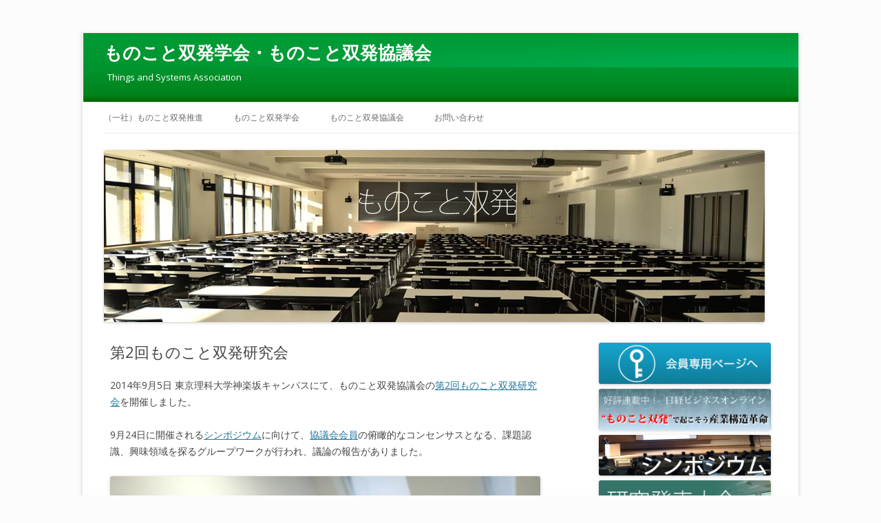

--- FILE ---
content_type: text/html; charset=UTF-8
request_url: https://mono-koto.org/topics20140907/
body_size: 6055
content:
<!DOCTYPE html>
<!--[if IE 7]>
<html class="ie ie7" lang="ja">
<![endif]-->
<!--[if IE 8]>
<html class="ie ie8" lang="ja">
<![endif]-->
<!--[if !(IE 7) | !(IE 8)  ]><!-->
<html lang="ja">
<!--<![endif]-->


<head prefix="og: http://ogp.me/ns# fb: http://ogp.me/ns/fb# article: http://ogp.me/ns/article#">


<meta charset="UTF-8"/>
<meta name="viewport" content="width=device-width"/>
<title>第2回ものこと双発研究会 | ものこと双発学会・ものこと双発協議会</title>


<meta property='og:locale' content='ja_JP'>
<meta property='og:site_name' content='ものこと双発学会・ものこと双発協議会'>
<meta property="og:title" content="第2回ものこと双発研究会">
<meta property="og:description" content="2014年9月5日 東京理科大学神楽坂キャンパスにて、ものこと双発協議会の第2回ものこと双発研究会を開催しました。 9月24日に開催されるシンポジウムに向けて、協議会会員の俯瞰的なコンセンサスとなる、">
<meta property="og:url" content="https://mono-koto.org/topics20140907/">
<meta property="og:type" content="article">
<meta property="article:publisher" content="https://www.facebook.com/monokoto.PR/">



<link rel="profile" href="http://gmpg.org/xfn/11"/>
<link rel="pingback" href="https://mono-koto.org/xmlrpc.php"/>
<!--[if lt IE 9]>
<script src="https://mono-koto.org/wp-content/themes/nuvioliquid-green/js/html5.js" type="text/javascript"></script>
<![endif]-->
<meta name='robots' content='max-image-preview:large'/>
<link rel='dns-prefetch' href='//fonts.googleapis.com'/>
<link rel='dns-prefetch' href='//s.w.org'/>
<link rel="alternate" type="application/rss+xml" title="ものこと双発学会・ものこと双発協議会 &raquo; フィード" href="https://mono-koto.org/feed/"/>
<link rel="alternate" type="application/rss+xml" title="ものこと双発学会・ものこと双発協議会 &raquo; コメントフィード" href="https://mono-koto.org/comments/feed/"/>
		<script type="text/javascript">window._wpemojiSettings={"baseUrl":"https:\/\/s.w.org\/images\/core\/emoji\/13.1.0\/72x72\/","ext":".png","svgUrl":"https:\/\/s.w.org\/images\/core\/emoji\/13.1.0\/svg\/","svgExt":".svg","source":{"concatemoji":"https:\/\/mono-koto.org\/wp-includes\/js\/wp-emoji-release.min.js?ver=5.8.12"}};!function(e,a,t){var n,r,o,i=a.createElement("canvas"),p=i.getContext&&i.getContext("2d");function s(e,t){var a=String.fromCharCode;p.clearRect(0,0,i.width,i.height),p.fillText(a.apply(this,e),0,0);e=i.toDataURL();return p.clearRect(0,0,i.width,i.height),p.fillText(a.apply(this,t),0,0),e===i.toDataURL()}function c(e){var t=a.createElement("script");t.src=e,t.defer=t.type="text/javascript",a.getElementsByTagName("head")[0].appendChild(t)}for(o=Array("flag","emoji"),t.supports={everything:!0,everythingExceptFlag:!0},r=0;r<o.length;r++)t.supports[o[r]]=function(e){if(!p||!p.fillText)return!1;switch(p.textBaseline="top",p.font="600 32px Arial",e){case"flag":return s([127987,65039,8205,9895,65039],[127987,65039,8203,9895,65039])?!1:!s([55356,56826,55356,56819],[55356,56826,8203,55356,56819])&&!s([55356,57332,56128,56423,56128,56418,56128,56421,56128,56430,56128,56423,56128,56447],[55356,57332,8203,56128,56423,8203,56128,56418,8203,56128,56421,8203,56128,56430,8203,56128,56423,8203,56128,56447]);case"emoji":return!s([10084,65039,8205,55357,56613],[10084,65039,8203,55357,56613])}return!1}(o[r]),t.supports.everything=t.supports.everything&&t.supports[o[r]],"flag"!==o[r]&&(t.supports.everythingExceptFlag=t.supports.everythingExceptFlag&&t.supports[o[r]]);t.supports.everythingExceptFlag=t.supports.everythingExceptFlag&&!t.supports.flag,t.DOMReady=!1,t.readyCallback=function(){t.DOMReady=!0},t.supports.everything||(n=function(){t.readyCallback()},a.addEventListener?(a.addEventListener("DOMContentLoaded",n,!1),e.addEventListener("load",n,!1)):(e.attachEvent("onload",n),a.attachEvent("onreadystatechange",function(){"complete"===a.readyState&&t.readyCallback()})),(n=t.source||{}).concatemoji?c(n.concatemoji):n.wpemoji&&n.twemoji&&(c(n.twemoji),c(n.wpemoji)))}(window,document,window._wpemojiSettings);</script>
		<style type="text/css">img.wp-smiley,img.emoji{display:inline!important;border:none!important;box-shadow:none!important;height:1em!important;width:1em!important;margin:0 .07em!important;vertical-align:-.1em!important;background:none!important;padding:0!important}</style>
	<link rel='stylesheet' id='wp-block-library-css' href='https://mono-koto.org/wp-includes/css/dist/block-library/style.min.css?ver=5.8.12' type='text/css' media='all'/>
<link rel='stylesheet' id='contact-form-7-css' href='https://mono-koto.org/wp-content/plugins/contact-form-7/includes/css/styles.css?ver=5.5.6.1' type='text/css' media='all'/>
<link rel='stylesheet' id='nuvioliquid-fonts-css' href='https://fonts.googleapis.com/css?family=Open+Sans:400italic,700italic,400,700&#038;subset=latin,latin-ext' type='text/css' media='all'/>
<link rel='stylesheet' id='nuvioliquid-style-css' href='https://mono-koto.org/wp-content/themes/nuvioliquid-green/style.css?ver=5.8.12' type='text/css' media='all'/>
<!--[if lt IE 9]>
<link rel='stylesheet' id='nuvioliquid-ie-css'  href='https://mono-koto.org/wp-content/themes/nuvioliquid-green/css/ie.css?ver=20121010' type='text/css' media='all' />
<![endif]-->
<link rel="https://api.w.org/" href="https://mono-koto.org/wp-json/"/><link rel="alternate" type="application/json" href="https://mono-koto.org/wp-json/wp/v2/posts/521"/><link rel="EditURI" type="application/rsd+xml" title="RSD" href="https://mono-koto.org/xmlrpc.php?rsd"/>
<link rel="wlwmanifest" type="application/wlwmanifest+xml" href="https://mono-koto.org/wp-includes/wlwmanifest.xml"/> 
<meta name="generator" content="WordPress 5.8.12"/>
<link rel="canonical" href="https://mono-koto.org/topics20140907/"/>
<link rel='shortlink' href='https://mono-koto.org/?p=521'/>
<link rel="alternate" type="application/json+oembed" href="https://mono-koto.org/wp-json/oembed/1.0/embed?url=https%3A%2F%2Fmono-koto.org%2Ftopics20140907%2F"/>
<link rel="alternate" type="text/xml+oembed" href="https://mono-koto.org/wp-json/oembed/1.0/embed?url=https%3A%2F%2Fmono-koto.org%2Ftopics20140907%2F&#038;format=xml"/>
<style type="text/css" id="custom-background-css">body.custom-background{background-color:#fcfcfc}</style>
	<link rel="icon" href="https://mono-koto.org/wp-content/uploads/2023/02/w-engine_fabicon-150x150.png" sizes="32x32"/>
<link rel="icon" href="https://mono-koto.org/wp-content/uploads/2023/02/w-engine_fabicon.png" sizes="192x192"/>
<link rel="apple-touch-icon" href="https://mono-koto.org/wp-content/uploads/2023/02/w-engine_fabicon.png"/>
<meta name="msapplication-TileImage" content="https://mono-koto.org/wp-content/uploads/2023/02/w-engine_fabicon.png"/>
</head>

<body class="post-template-default single single-post postid-521 single-format-standard custom-background custom-font-enabled">
<div id="page" class="hfeed site">
	<header id="masthead" class="site-header" role="banner">
		<hgroup>
			<h1 class="site-title"><a href="https://mono-koto.org/" title="ものこと双発学会・ものこと双発協議会" rel="home">ものこと双発学会・ものこと双発協議会</a></h1>
			<h2 class="site-description"><span style="color: rgba(0,141,39,0)">&bdquo;</span>Things and Systems Association<span style="color: rgba(0,141,39,0)">&ldquo;</span></h2>
		</hgroup>

		<nav id="site-navigation" class="main-navigation" role="navigation">
			<h3 class="menu-toggle">Menu</h3>
			<a class="assistive-text" href="#content" title="Skip to content">Skip to content</a>
			<div class="menu-global-menu-container"><ul id="menu-global-menu" class="nav-menu"><li id="menu-item-24" class="menu-item menu-item-type-post_type menu-item-object-page menu-item-home menu-item-has-children menu-item-24"><a href="https://mono-koto.org/">（一社）ものこと双発推進</a>
<ul class="sub-menu">
	<li id="menu-item-486" class="menu-item menu-item-type-taxonomy menu-item-object-category current-post-ancestor current-menu-parent current-post-parent menu-item-486"><a href="https://mono-koto.org/category/info/">全体のお知らせ</a></li>
	<li id="menu-item-328" class="menu-item menu-item-type-post_type menu-item-object-page menu-item-328"><a href="https://mono-koto.org/home/board-meeting/">理事会報告</a></li>
	<li id="menu-item-1514" class="menu-item menu-item-type-post_type menu-item-object-page menu-item-1514"><a href="https://mono-koto.org/home/external-activity/">対外的な活動</a></li>
</ul>
</li>
<li id="menu-item-25" class="menu-item menu-item-type-post_type menu-item-object-page menu-item-has-children menu-item-25"><a href="https://mono-koto.org/gakkai/">ものこと双発学会</a>
<ul class="sub-menu">
	<li id="menu-item-51" class="menu-item menu-item-type-post_type menu-item-object-page menu-item-51"><a href="https://mono-koto.org/gakkai/prospectus/">ものこと双発学会 趣意書</a></li>
	<li id="menu-item-1213" class="menu-item menu-item-type-post_type menu-item-object-page menu-item-1213"><a href="https://mono-koto.org/gakkai/regulations/">ものこと双発学会 規程</a></li>
	<li id="menu-item-50" class="menu-item menu-item-type-post_type menu-item-object-page menu-item-50"><a href="https://mono-koto.org/gakkai/board-members/">ものこと双発学会 運営組織</a></li>
	<li id="menu-item-266" class="menu-item menu-item-type-post_type menu-item-object-page menu-item-266"><a href="https://mono-koto.org/gakkai/admission/">ものこと双発学会 入会案内</a></li>
	<li id="menu-item-426" class="menu-item menu-item-type-post_type menu-item-object-page menu-item-426"><a href="https://mono-koto.org/gakkai/subcommittee/">イベント- 分科会</a></li>
	<li id="menu-item-623" class="menu-item menu-item-type-post_type menu-item-object-page menu-item-623"><a href="https://mono-koto.org/gakkai/workshop/">イベント-年次研究発表大会</a></li>
</ul>
</li>
<li id="menu-item-27" class="menu-item menu-item-type-post_type menu-item-object-page menu-item-has-children menu-item-27"><a href="https://mono-koto.org/kyougikai/">ものこと双発協議会</a>
<ul class="sub-menu">
	<li id="menu-item-54" class="menu-item menu-item-type-post_type menu-item-object-page menu-item-54"><a href="https://mono-koto.org/kyougikai/prospectus/">ものこと双発協議会 趣意書</a></li>
	<li id="menu-item-1212" class="menu-item menu-item-type-post_type menu-item-object-page menu-item-1212"><a href="https://mono-koto.org/kyougikai/regulations/">ものこと双発協議会 規約</a></li>
	<li id="menu-item-53" class="menu-item menu-item-type-post_type menu-item-object-page menu-item-53"><a href="https://mono-koto.org/kyougikai/board-members/">ものこと双発協議会 運営組織</a></li>
	<li id="menu-item-515" class="menu-item menu-item-type-post_type menu-item-object-page menu-item-515"><a href="https://mono-koto.org/kyougikai/member/">ものこと双発協議会 会員一覧</a></li>
	<li id="menu-item-265" class="menu-item menu-item-type-post_type menu-item-object-page menu-item-265"><a href="https://mono-koto.org/kyougikai/admission/">ものこと双発協議会 入会案内</a></li>
	<li id="menu-item-350" class="menu-item menu-item-type-post_type menu-item-object-page menu-item-350"><a href="https://mono-koto.org/kyougikai/workinggroup/">イベント- 研究会</a></li>
	<li id="menu-item-359" class="menu-item menu-item-type-post_type menu-item-object-page menu-item-359"><a href="https://mono-koto.org/kyougikai/symposium/">イベント- シンポジウム</a></li>
</ul>
</li>
<li id="menu-item-162" class="menu-item menu-item-type-post_type menu-item-object-page menu-item-162"><a href="https://mono-koto.org/contacts/">お問い合わせ</a></li>
</ul></div>		</nav><!-- #site-navigation -->

				<a href="https://mono-koto.org/"><img src="https://mono-koto.org/wp-content/uploads/2014/04/title.jpg" class="header-image" width="960" height="250" alt=""/></a>
			</header><!-- #masthead -->

	<div id="main" class="wrapper">
	<div id="primary" class="site-content">
		<div id="content" role="main">

			
				
	<article id="post-521" class="post-521 post type-post status-publish format-standard hentry category-info">
				<header class="entry-header">
									<h1 class="entry-title">第2回ものこと双発研究会</h1>
								</header><!-- .entry-header -->

				<div class="entry-content">
			<p><span id="more-521"></span>2014年9月5日 東京理科大学神楽坂キャンパスにて、ものこと双発協議会の<a title="ものこと双発研究会" href="https://mono-koto.org/kyougikai/workinggroup/">第2回ものこと双発研究会</a>を開催しました。</p>
<p>9月24日に開催される<a title="設立記念シンポジウム" href="https://mono-koto.org/sympo2014/">シンポジウム</a>に向けて、<a title="会員一覧" href="https://mono-koto.org/kyougikai/member/">協議会会員</a>の俯瞰的なコンセンサスとなる、課題認識、興味領域を探るグループワークが行われ、議論の報告がありました。</p>
<p><img loading="lazy" src="https://mono-koto.org/wp-content/uploads/2014/09/P9052966.jpg" alt="" width="2048" height="1536" class="alignnone size-full wp-image-742" srcset="https://mono-koto.org/wp-content/uploads/2014/09/P9052966.jpg 2048w, https://mono-koto.org/wp-content/uploads/2014/09/P9052966-300x225.jpg 300w, https://mono-koto.org/wp-content/uploads/2014/09/P9052966-1024x768.jpg 1024w, https://mono-koto.org/wp-content/uploads/2014/09/P9052966-624x468.jpg 624w" sizes="(max-width: 2048px) 100vw, 2048px"/></p>
					</div><!-- .entry-content -->
		
		<footer class="entry-meta">
											</footer><!-- .entry-meta -->
	</article><!-- #post -->
				<nav class="nav-single">
					<h3 class="assistive-text">Post navigation</h3>
					<span class="nav-previous"><a href="https://mono-koto.org/topics20140811/" rel="prev"><span class="meta-nav">&larr;</span> 9月24日（水）設立記念シンポジウムのお知らせ</a></span>
					<span class="nav-next"><a href="https://mono-koto.org/topics20141005/" rel="next">設立記念シンポジウム開催報告を掲載しました <span class="meta-nav">&rarr;</span></a></span>
				</nav><!-- .nav-single -->

				
<div id="comments" class="comments-area">

	
	
	
</div><!-- #comments .comments-area -->
			
		</div><!-- #content -->
	</div><!-- #primary -->


			<div id="secondary" class="widget-area" role="complementary">
			<aside id="text-2" class="widget widget_text">			<div class="textwidget"><a href="https://mono-koto.org/membersite/"><img src="https://mono-koto.org/wp-content/uploads/2014/10/memberlink.png"/></a><br>
<a href="http://business.nikkeibp.co.jp/article/interview/20141201/274502/"><img src="https://mono-koto.org/wp-content/uploads/2015/01/nikkeibusiness.png"/></a><br>
<a href="https://mono-koto.org/kyougikai/symposium/"><img src="https://mono-koto.org/wp-content/uploads/2015/03/sympolink.png"/></a><br>
<a href="https://mono-koto.org/gakkai/workshop/"><img src="https://mono-koto.org/wp-content/uploads/2015/03/taikailink.png"/></a><br>
<!-- Facebook Badge START --><a href="https://www.facebook.com/pages/%E3%82%82%E3%81%AE%E3%81%93%E3%81%A8%E5%8F%8C%E7%99%BA%E5%AD%A6%E4%BC%9A%E3%82%82%E3%81%AE%E3%81%93%E3%81%A8%E5%8F%8C%E7%99%BA%E5%8D%94%E8%AD%B0%E4%BC%9A/318817158321748" title="&#x3082;&#x306e;&#x3053;&#x3068;&#x53cc;&#x767a;&#x5b66;&#x4f1a;&#x30fb;&#x3082;&#x306e;&#x3053;&#x3068;&#x53cc;&#x767a;&#x5354;&#x8b70;&#x4f1a;" style="font-family: &quot;lucida grande&quot;,tahoma,verdana,arial,sans-serif; font-size: 11px; font-variant: normal; font-style: normal; font-weight: normal; color: #3B5998; text-decoration: none;" target="_TOP" rel="noopener"><img class="img" src="https://badge.facebook.com/badge/318817158321748.213.245791704.png" style="border: 0px;" alt=""/></a><!-- Facebook Badge END -->
<br>
研究者/法人による「ものこと双発学会」と企業参画による「ものこと双発協議会」とで協働しています。入会お申し込みは各入会案内のページをご参照ください。

<h1 style="padding-left: 50px;"><a href="https://mono-koto.org/wp-content/uploads/2020/08/information_2020041.pdf"><img class="alignnone size-full wp-image-102" alt="pdf_icon" src="https://mono-koto.org/wp-content/uploads/2014/07/letter_icon.png" width="120" height="155"/><br>
ものこと双発ご案内書</a></h1></div>
		</aside><aside id="search-2" class="widget widget_search"><h3 class="widget-title">サイト内検索</h3><form role="search" method="get" id="searchform" class="searchform" action="https://mono-koto.org/">
				<div>
					<label class="screen-reader-text" for="s">検索:</label>
					<input type="text" value="" name="s" id="s"/>
					<input type="submit" id="searchsubmit" value="検索"/>
				</div>
			</form></aside>
		<aside id="recent-posts-2" class="widget widget_recent_entries">
		<h3 class="widget-title">新しいお知らせ</h3>
		<ul>
											<li>
					<a href="https://mono-koto.org/%e7%ac%ac117%e5%9b%9e%e3%82%82%e3%81%ae%e3%81%93%e3%81%a8%e5%8f%8c%e7%99%ba%e7%a0%94%e7%a9%b6%e4%bc%9a/">第117回ものこと双発研究会</a>
											<span class="post-date">2025年2月26日</span>
									</li>
											<li>
					<a href="https://mono-koto.org/%e7%ac%ac115%e5%9b%9e%e3%82%82%e3%81%ae%e3%81%93%e3%81%a8%e5%8f%8c%e7%99%ba%e7%a0%94%e7%a9%b6%e4%bc%9a/">第115回ものこと双発研究会</a>
											<span class="post-date">2025年2月7日</span>
									</li>
											<li>
					<a href="https://mono-koto.org/%e7%ac%ac114%e5%9b%9e%e3%82%82%e3%81%ae%e3%81%93%e3%81%a8%e5%8f%8c%e7%99%ba%e7%a0%94%e7%a9%b6%e4%bc%9a/">第114回ものこと双発研究会</a>
											<span class="post-date">2025年2月7日</span>
									</li>
											<li>
					<a href="https://mono-koto.org/%e7%ac%ac113%e5%9b%9e%e3%82%82%e3%81%ae%e3%81%93%e3%81%a8%e5%8f%8c%e7%99%ba%e7%a0%94%e7%a9%b6%e4%bc%9a/">第113回ものこと双発研究会</a>
											<span class="post-date">2024年10月12日</span>
									</li>
											<li>
					<a href="https://mono-koto.org/%e7%ac%ac112%e5%9b%9e%e3%82%82%e3%81%ae%e3%81%93%e3%81%a8%e5%8f%8c%e7%99%ba%e7%a0%94%e7%a9%b6%e4%bc%9a/">第112回ものこと双発研究会</a>
											<span class="post-date">2024年10月12日</span>
									</li>
											<li>
					<a href="https://mono-koto.org/%e7%ac%ac111%e5%9b%9e%e3%82%82%e3%81%ae%e3%81%93%e3%81%a8%e5%8f%8c%e7%99%ba%e7%a0%94%e7%a9%b6%e4%bc%9a/">第111回ものこと双発研究会</a>
											<span class="post-date">2024年10月12日</span>
									</li>
											<li>
					<a href="https://mono-koto.org/%e7%ac%ac110%e5%9b%9e%e3%82%82%e3%81%ae%e3%81%93%e3%81%a8%e5%8f%8c%e7%99%ba%e7%a0%94%e7%a9%b6%e4%bc%9a/">第110回ものこと双発研究会</a>
											<span class="post-date">2024年10月12日</span>
									</li>
											<li>
					<a href="https://mono-koto.org/%e7%ac%ac109%e5%9b%9e%e3%82%82%e3%81%ae%e3%81%93%e3%81%a8%e5%8f%8c%e7%99%ba%e7%a0%94%e7%a9%b6%e4%bc%9a/">第109回ものこと双発研究会</a>
											<span class="post-date">2024年5月12日</span>
									</li>
											<li>
					<a href="https://mono-koto.org/%e7%ac%ac108%e5%9b%9e%e3%82%82%e3%81%ae%e3%81%93%e3%81%a8%e5%8f%8c%e7%99%ba%e7%a0%94%e7%a9%b6%e4%bc%9a/">第108回ものこと双発研究会</a>
											<span class="post-date">2024年4月13日</span>
									</li>
											<li>
					<a href="https://mono-koto.org/%e7%ac%ac92%e5%9b%9e%e3%82%82%e3%81%ae%e3%81%93%e3%81%a8%e5%8f%8c%e7%99%ba%e7%a0%94%e7%a9%b6%e4%bc%9a/">第92回ものこと双発研究会</a>
											<span class="post-date">2023年1月5日</span>
									</li>
											<li>
					<a href="https://mono-koto.org/%e7%ac%ac91%e5%9b%9e%e3%82%82%e3%81%ae%e3%81%93%e3%81%a8%e5%8f%8c%e7%99%ba%e7%a0%94%e7%a9%b6%e4%bc%9a/">第91回ものこと双発研究会</a>
											<span class="post-date">2022年11月14日</span>
									</li>
											<li>
					<a href="https://mono-koto.org/%e7%ac%ac90%e5%9b%9e%e3%82%82%e3%81%ae%e3%81%93%e3%81%a8%e5%8f%8c%e7%99%ba%e7%a0%94%e7%a9%b6%e4%bc%9a/">第90回ものこと双発研究会</a>
											<span class="post-date">2022年11月14日</span>
									</li>
											<li>
					<a href="https://mono-koto.org/%e7%ac%ac89%e5%9b%9e%e3%82%82%e3%81%ae%e3%81%93%e3%81%a8%e5%8f%8c%e7%99%ba%e7%a0%94%e7%a9%b6%e4%bc%9a/">第89回ものこと双発研究会</a>
											<span class="post-date">2022年11月14日</span>
									</li>
											<li>
					<a href="https://mono-koto.org/%e7%ac%ac88%e5%9b%9e%e3%82%82%e3%81%ae%e3%81%93%e3%81%a8%e5%8f%8c%e7%99%ba%e7%a0%94%e7%a9%b6%e4%bc%9a/">第88回ものこと双発研究会</a>
											<span class="post-date">2022年11月14日</span>
									</li>
											<li>
					<a href="https://mono-koto.org/topics20220511/">第85回ものこと双発研究会</a>
											<span class="post-date">2022年5月11日</span>
									</li>
											<li>
					<a href="https://mono-koto.org/topics20220413/">第84回ものこと双発研究会</a>
											<span class="post-date">2022年5月11日</span>
									</li>
											<li>
					<a href="https://mono-koto.org/topics20220309/">第83回ものこと双発研究会</a>
											<span class="post-date">2022年5月11日</span>
									</li>
											<li>
					<a href="https://mono-koto.org/topics20220209/">第82回ものこと双発研究会</a>
											<span class="post-date">2022年2月14日</span>
									</li>
											<li>
					<a href="https://mono-koto.org/topics2020112/">第81回ものこと双発研究会</a>
											<span class="post-date">2022年1月20日</span>
									</li>
											<li>
					<a href="https://mono-koto.org/topics20211222/">第80回ものこと双発研究会</a>
											<span class="post-date">2022年1月20日</span>
									</li>
											<li>
					<a href="https://mono-koto.org/topics20220107/">日経クロステック / テクノ大喜利　2021.12.23掲載</a>
											<span class="post-date">2022年1月7日</span>
									</li>
											<li>
					<a href="https://mono-koto.org/topics20211208/">第79回ものこと双発研究会</a>
											<span class="post-date">2021年12月9日</span>
									</li>
											<li>
					<a href="https://mono-koto.org/topics20211110/">第78回ものこと双発研究会</a>
											<span class="post-date">2021年12月9日</span>
									</li>
											<li>
					<a href="https://mono-koto.org/topics20211013/">第77回ものこと双発研究会</a>
											<span class="post-date">2021年11月9日</span>
									</li>
											<li>
					<a href="https://mono-koto.org/topics20210908/">第76回ものこと双発研究会</a>
											<span class="post-date">2021年9月9日</span>
									</li>
											<li>
					<a href="https://mono-koto.org/topics20210714/">第75回ものこと双発研究会</a>
											<span class="post-date">2021年7月27日</span>
									</li>
											<li>
					<a href="https://mono-koto.org/topics20210609/">第74回ものこと双発研究会</a>
											<span class="post-date">2021年6月9日</span>
									</li>
											<li>
					<a href="https://mono-koto.org/topics20210512/">第73回ものこと双発研究会</a>
											<span class="post-date">2021年5月13日</span>
									</li>
											<li>
					<a href="https://mono-koto.org/topics20210331/">協議会理事長にマイケル・A・クスマノ教授が就任</a>
											<span class="post-date">2021年4月14日</span>
									</li>
											<li>
					<a href="https://mono-koto.org/topics20210414/">第72回ものこと双発研究会</a>
											<span class="post-date">2021年4月14日</span>
									</li>
											<li>
					<a href="https://mono-koto.org/topics20210310/">第71回ものこと双発研究会</a>
											<span class="post-date">2021年4月9日</span>
									</li>
											<li>
					<a href="https://mono-koto.org/topics20210210/">第70回ものこと双発研究会</a>
											<span class="post-date">2021年4月9日</span>
									</li>
											<li>
					<a href="https://mono-koto.org/topics20210113/">第69回ものこと双発研究会</a>
											<span class="post-date">2021年1月17日</span>
									</li>
											<li>
					<a href="https://mono-koto.org/topics20201209/">第68回ものこと双発研究会</a>
											<span class="post-date">2020年12月11日</span>
									</li>
											<li>
					<a href="https://mono-koto.org/topics20201111/">第67回ものこと双発研究会</a>
											<span class="post-date">2020年11月18日</span>
									</li>
											<li>
					<a href="https://mono-koto.org/%e7%ac%ac66%e5%9b%9e%e3%82%82%e3%81%ae%e3%81%93%e3%81%a8%e5%8f%8c%e7%99%ba%e7%a0%94%e7%a9%b6%e4%bc%9a/">第66回ものこと双発研究会</a>
											<span class="post-date">2020年10月23日</span>
									</li>
											<li>
					<a href="https://mono-koto.org/%e7%ac%ac65%e5%9b%9e%e3%82%82%e3%81%ae%e3%81%93%e3%81%a8%e5%8f%8c%e7%99%ba%e7%a0%94%e7%a9%b6%e4%bc%9a/">第65回ものこと双発研究会</a>
											<span class="post-date">2020年9月10日</span>
									</li>
											<li>
					<a href="https://mono-koto.org/topics20200812/">第64回ものこと双発研究会</a>
											<span class="post-date">2020年8月16日</span>
									</li>
											<li>
					<a href="https://mono-koto.org/topics20200708/">第63回ものこと双発研究会</a>
											<span class="post-date">2020年7月21日</span>
									</li>
											<li>
					<a href="https://mono-koto.org/topics20200610/">第62回ものこと双発研究会</a>
											<span class="post-date">2020年6月16日</span>
									</li>
											<li>
					<a href="https://mono-koto.org/topics20200214/">第61回ものこと双発研究会</a>
											<span class="post-date">2020年2月15日</span>
									</li>
											<li>
					<a href="https://mono-koto.org/topics20200117/">第60回ものこと双発研究会</a>
											<span class="post-date">2020年1月31日</span>
									</li>
											<li>
					<a href="https://mono-koto.org/topics20191213/">第59回ものこと双発研究会</a>
											<span class="post-date">2019年12月19日</span>
									</li>
											<li>
					<a href="https://mono-koto.org/topics20191108/">第58回ものこと双発研究会</a>
											<span class="post-date">2019年11月10日</span>
									</li>
											<li>
					<a href="https://mono-koto.org/topics20191011/">第57回ものこと双発研究会</a>
											<span class="post-date">2019年10月14日</span>
									</li>
											<li>
					<a href="https://mono-koto.org/topics20190913/">第56回ものこと双発研究会</a>
											<span class="post-date">2019年9月28日</span>
									</li>
											<li>
					<a href="https://mono-koto.org/topics20190712/">第55回ものこと双発研究会</a>
											<span class="post-date">2019年7月25日</span>
									</li>
											<li>
					<a href="https://mono-koto.org/topics20190530/">2018・2019年度合同理事会</a>
											<span class="post-date">2019年6月14日</span>
									</li>
											<li>
					<a href="https://mono-koto.org/topics20190614/">第54回ものこと双発研究会</a>
											<span class="post-date">2019年6月14日</span>
									</li>
											<li>
					<a href="https://mono-koto.org/topics20190510/">第53回ものこと双発研究会</a>
											<span class="post-date">2019年5月19日</span>
									</li>
											<li>
					<a href="https://mono-koto.org/topics20190504/">2018年度 年次研究発表大会 開催報告を掲載しました</a>
											<span class="post-date">2019年5月5日</span>
									</li>
											<li>
					<a href="https://mono-koto.org/topics20190412/">第52回ものこと双発研究会</a>
											<span class="post-date">2019年4月21日</span>
									</li>
											<li>
					<a href="https://mono-koto.org/topics20193013/">第51回ものこと双発研究会</a>
											<span class="post-date">2019年3月21日</span>
									</li>
											<li>
					<a href="https://mono-koto.org/topics20190213/">第50回ものこと双発研究会</a>
											<span class="post-date">2019年2月22日</span>
									</li>
											<li>
					<a href="https://mono-koto.org/topics20190109/">第49回ものこと双発研究会</a>
											<span class="post-date">2019年1月17日</span>
									</li>
											<li>
					<a href="https://mono-koto.org/topics20181220/">協賛イベント「コーポレート・ベンチャー&#038; 新規事業開発カンファレンス」のお知らせ</a>
											<span class="post-date">2018年12月20日</span>
									</li>
											<li>
					<a href="https://mono-koto.org/topics20181212/">第48回ものこと双発研究会</a>
											<span class="post-date">2018年12月18日</span>
									</li>
											<li>
					<a href="https://mono-koto.org/topics20181114/">第47回ものこと双発研究会</a>
											<span class="post-date">2018年11月18日</span>
									</li>
											<li>
					<a href="https://mono-koto.org/topics20181010/">第46回ものこと双発研究会</a>
											<span class="post-date">2018年10月17日</span>
									</li>
											<li>
					<a href="https://mono-koto.org/topics20180912/">第45回ものこと双発研究会</a>
											<span class="post-date">2018年9月19日</span>
									</li>
					</ul>

		</aside><aside id="nav_menu-2" class="widget widget_nav_menu"><h3 class="widget-title">サイトマップ</h3><div class="menu-global-menu-container"><ul id="menu-global-menu-1" class="menu"><li class="menu-item menu-item-type-post_type menu-item-object-page menu-item-home menu-item-has-children menu-item-24"><a href="https://mono-koto.org/">（一社）ものこと双発推進</a>
<ul class="sub-menu">
	<li class="menu-item menu-item-type-taxonomy menu-item-object-category current-post-ancestor current-menu-parent current-post-parent menu-item-486"><a href="https://mono-koto.org/category/info/">全体のお知らせ</a></li>
	<li class="menu-item menu-item-type-post_type menu-item-object-page menu-item-328"><a href="https://mono-koto.org/home/board-meeting/">理事会報告</a></li>
	<li class="menu-item menu-item-type-post_type menu-item-object-page menu-item-1514"><a href="https://mono-koto.org/home/external-activity/">対外的な活動</a></li>
</ul>
</li>
<li class="menu-item menu-item-type-post_type menu-item-object-page menu-item-has-children menu-item-25"><a href="https://mono-koto.org/gakkai/">ものこと双発学会</a>
<ul class="sub-menu">
	<li class="menu-item menu-item-type-post_type menu-item-object-page menu-item-51"><a href="https://mono-koto.org/gakkai/prospectus/">ものこと双発学会 趣意書</a></li>
	<li class="menu-item menu-item-type-post_type menu-item-object-page menu-item-1213"><a href="https://mono-koto.org/gakkai/regulations/">ものこと双発学会 規程</a></li>
	<li class="menu-item menu-item-type-post_type menu-item-object-page menu-item-50"><a href="https://mono-koto.org/gakkai/board-members/">ものこと双発学会 運営組織</a></li>
	<li class="menu-item menu-item-type-post_type menu-item-object-page menu-item-266"><a href="https://mono-koto.org/gakkai/admission/">ものこと双発学会 入会案内</a></li>
	<li class="menu-item menu-item-type-post_type menu-item-object-page menu-item-426"><a href="https://mono-koto.org/gakkai/subcommittee/">イベント- 分科会</a></li>
	<li class="menu-item menu-item-type-post_type menu-item-object-page menu-item-623"><a href="https://mono-koto.org/gakkai/workshop/">イベント-年次研究発表大会</a></li>
</ul>
</li>
<li class="menu-item menu-item-type-post_type menu-item-object-page menu-item-has-children menu-item-27"><a href="https://mono-koto.org/kyougikai/">ものこと双発協議会</a>
<ul class="sub-menu">
	<li class="menu-item menu-item-type-post_type menu-item-object-page menu-item-54"><a href="https://mono-koto.org/kyougikai/prospectus/">ものこと双発協議会 趣意書</a></li>
	<li class="menu-item menu-item-type-post_type menu-item-object-page menu-item-1212"><a href="https://mono-koto.org/kyougikai/regulations/">ものこと双発協議会 規約</a></li>
	<li class="menu-item menu-item-type-post_type menu-item-object-page menu-item-53"><a href="https://mono-koto.org/kyougikai/board-members/">ものこと双発協議会 運営組織</a></li>
	<li class="menu-item menu-item-type-post_type menu-item-object-page menu-item-515"><a href="https://mono-koto.org/kyougikai/member/">ものこと双発協議会 会員一覧</a></li>
	<li class="menu-item menu-item-type-post_type menu-item-object-page menu-item-265"><a href="https://mono-koto.org/kyougikai/admission/">ものこと双発協議会 入会案内</a></li>
	<li class="menu-item menu-item-type-post_type menu-item-object-page menu-item-350"><a href="https://mono-koto.org/kyougikai/workinggroup/">イベント- 研究会</a></li>
	<li class="menu-item menu-item-type-post_type menu-item-object-page menu-item-359"><a href="https://mono-koto.org/kyougikai/symposium/">イベント- シンポジウム</a></li>
</ul>
</li>
<li class="menu-item menu-item-type-post_type menu-item-object-page menu-item-162"><a href="https://mono-koto.org/contacts/">お問い合わせ</a></li>
</ul></div></aside>		</div><!-- #secondary -->
		</div><!-- #main .wrapper -->
	<footer id="colophon" role="contentinfo">
		<div class="site-info">
						<a href="http://wordpress.org/" title="Semantic Personal Publishing Platform">Powered by WordPress</a> | 
      Design by <a href="http://nuviotemplates.com">Nuvio Templates</a>
		</div><!-- .site-info -->
	</footer><!-- #colophon -->
</div><!-- #page -->

<script type='text/javascript' src='https://mono-koto.org/wp-includes/js/dist/vendor/regenerator-runtime.min.js?ver=0.13.7' id='regenerator-runtime-js'></script>
<script type='text/javascript' src='https://mono-koto.org/wp-includes/js/dist/vendor/wp-polyfill.min.js?ver=3.15.0' id='wp-polyfill-js'></script>
<script type='text/javascript' id='contact-form-7-js-extra'>//<![CDATA[
var wpcf7={"api":{"root":"https:\/\/mono-koto.org\/wp-json\/","namespace":"contact-form-7\/v1"}};
//]]></script>
<script type='text/javascript' src='https://mono-koto.org/wp-content/plugins/contact-form-7/includes/js/index.js?ver=5.5.6.1' id='contact-form-7-js'></script>
<script type='text/javascript' src='https://mono-koto.org/wp-content/themes/nuvioliquid-green/js/navigation.js?ver=1.0' id='nuvioliquid-navigation-js'></script>
<script type='text/javascript' src='https://mono-koto.org/wp-includes/js/wp-embed.min.js?ver=5.8.12' id='wp-embed-js'></script>
</body>
</html>